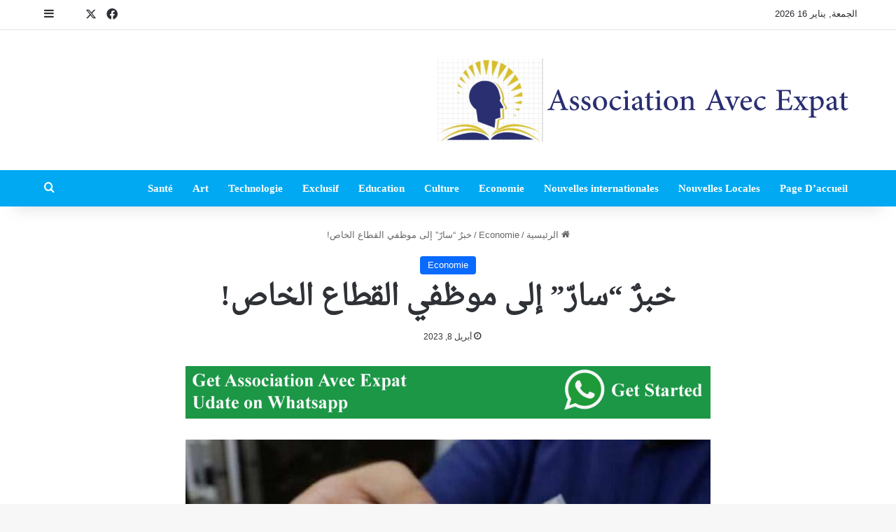

--- FILE ---
content_type: text/html; charset=UTF-8
request_url: https://associationavecexpat.com/225159/
body_size: 20456
content:
<!DOCTYPE html>
<html dir="rtl" lang="ar" class="" data-skin="light" prefix="og: http://ogp.me/ns#">
<head>
	<meta charset="UTF-8" />
	<link rel="profile" href="https://gmpg.org/xfn/11" />
	<title>خبرٌ &#8220;سارّ&#8221; إلى موظفي القطاع الخاص! &#8211; Association Avec Expat</title>
<meta name='robots' content='max-image-preview:large' />
	<style>img:is([sizes="auto" i], [sizes^="auto," i]) { contain-intrinsic-size: 3000px 1500px }</style>
	<link rel='dns-prefetch' href='//www.fontstatic.com' />
<link rel="alternate" type="application/rss+xml" title="Association Avec Expat &laquo; الخلاصة" href="https://associationavecexpat.com/feed/" />

		<style type="text/css">
			:root{				
			--tie-preset-gradient-1: linear-gradient(135deg, rgba(6, 147, 227, 1) 0%, rgb(155, 81, 224) 100%);
			--tie-preset-gradient-2: linear-gradient(135deg, rgb(122, 220, 180) 0%, rgb(0, 208, 130) 100%);
			--tie-preset-gradient-3: linear-gradient(135deg, rgba(252, 185, 0, 1) 0%, rgba(255, 105, 0, 1) 100%);
			--tie-preset-gradient-4: linear-gradient(135deg, rgba(255, 105, 0, 1) 0%, rgb(207, 46, 46) 100%);
			--tie-preset-gradient-5: linear-gradient(135deg, rgb(238, 238, 238) 0%, rgb(169, 184, 195) 100%);
			--tie-preset-gradient-6: linear-gradient(135deg, rgb(74, 234, 220) 0%, rgb(151, 120, 209) 20%, rgb(207, 42, 186) 40%, rgb(238, 44, 130) 60%, rgb(251, 105, 98) 80%, rgb(254, 248, 76) 100%);
			--tie-preset-gradient-7: linear-gradient(135deg, rgb(255, 206, 236) 0%, rgb(152, 150, 240) 100%);
			--tie-preset-gradient-8: linear-gradient(135deg, rgb(254, 205, 165) 0%, rgb(254, 45, 45) 50%, rgb(107, 0, 62) 100%);
			--tie-preset-gradient-9: linear-gradient(135deg, rgb(255, 203, 112) 0%, rgb(199, 81, 192) 50%, rgb(65, 88, 208) 100%);
			--tie-preset-gradient-10: linear-gradient(135deg, rgb(255, 245, 203) 0%, rgb(182, 227, 212) 50%, rgb(51, 167, 181) 100%);
			--tie-preset-gradient-11: linear-gradient(135deg, rgb(202, 248, 128) 0%, rgb(113, 206, 126) 100%);
			--tie-preset-gradient-12: linear-gradient(135deg, rgb(2, 3, 129) 0%, rgb(40, 116, 252) 100%);
			--tie-preset-gradient-13: linear-gradient(135deg, #4D34FA, #ad34fa);
			--tie-preset-gradient-14: linear-gradient(135deg, #0057FF, #31B5FF);
			--tie-preset-gradient-15: linear-gradient(135deg, #FF007A, #FF81BD);
			--tie-preset-gradient-16: linear-gradient(135deg, #14111E, #4B4462);
			--tie-preset-gradient-17: linear-gradient(135deg, #F32758, #FFC581);

			
					--main-nav-background: #1f2024;
					--main-nav-secondry-background: rgba(0,0,0,0.2);
					--main-nav-primary-color: #0088ff;
					--main-nav-contrast-primary-color: #FFFFFF;
					--main-nav-text-color: #FFFFFF;
					--main-nav-secondry-text-color: rgba(225,255,255,0.5);
					--main-nav-main-border-color: rgba(255,255,255,0.07);
					--main-nav-secondry-border-color: rgba(255,255,255,0.04);
				
			}
		</style>
	
<meta property="og:title" content="خبرٌ &#8220;سارّ&#8221; إلى موظفي القطاع الخاص! - Association Avec Expat" />
<meta property="og:type" content="article" />
<meta property="og:description" content="أكّد وزير العمل في حكومة تصريف الأعمال مصطفى بيرم إلى &quot;أننا نعمل في لجنة المؤشر قدر الإمكانات وفق قا" />
<meta property="og:url" content="https://associationavecexpat.com/225159/" />
<meta property="og:site_name" content="Association Avec Expat" />
<meta property="og:image" content="https://associationavecexpat.com/wp-content/uploads/2023/04/الليرة.jpg" />
<meta name="viewport" content="width=device-width, initial-scale=1.0" /><script type="text/javascript">
/* <![CDATA[ */
window._wpemojiSettings = {"baseUrl":"https:\/\/s.w.org\/images\/core\/emoji\/16.0.1\/72x72\/","ext":".png","svgUrl":"https:\/\/s.w.org\/images\/core\/emoji\/16.0.1\/svg\/","svgExt":".svg","source":{"concatemoji":"https:\/\/associationavecexpat.com\/wp-includes\/js\/wp-emoji-release.min.js?ver=6.8.3"}};
/*! This file is auto-generated */
!function(s,n){var o,i,e;function c(e){try{var t={supportTests:e,timestamp:(new Date).valueOf()};sessionStorage.setItem(o,JSON.stringify(t))}catch(e){}}function p(e,t,n){e.clearRect(0,0,e.canvas.width,e.canvas.height),e.fillText(t,0,0);var t=new Uint32Array(e.getImageData(0,0,e.canvas.width,e.canvas.height).data),a=(e.clearRect(0,0,e.canvas.width,e.canvas.height),e.fillText(n,0,0),new Uint32Array(e.getImageData(0,0,e.canvas.width,e.canvas.height).data));return t.every(function(e,t){return e===a[t]})}function u(e,t){e.clearRect(0,0,e.canvas.width,e.canvas.height),e.fillText(t,0,0);for(var n=e.getImageData(16,16,1,1),a=0;a<n.data.length;a++)if(0!==n.data[a])return!1;return!0}function f(e,t,n,a){switch(t){case"flag":return n(e,"\ud83c\udff3\ufe0f\u200d\u26a7\ufe0f","\ud83c\udff3\ufe0f\u200b\u26a7\ufe0f")?!1:!n(e,"\ud83c\udde8\ud83c\uddf6","\ud83c\udde8\u200b\ud83c\uddf6")&&!n(e,"\ud83c\udff4\udb40\udc67\udb40\udc62\udb40\udc65\udb40\udc6e\udb40\udc67\udb40\udc7f","\ud83c\udff4\u200b\udb40\udc67\u200b\udb40\udc62\u200b\udb40\udc65\u200b\udb40\udc6e\u200b\udb40\udc67\u200b\udb40\udc7f");case"emoji":return!a(e,"\ud83e\udedf")}return!1}function g(e,t,n,a){var r="undefined"!=typeof WorkerGlobalScope&&self instanceof WorkerGlobalScope?new OffscreenCanvas(300,150):s.createElement("canvas"),o=r.getContext("2d",{willReadFrequently:!0}),i=(o.textBaseline="top",o.font="600 32px Arial",{});return e.forEach(function(e){i[e]=t(o,e,n,a)}),i}function t(e){var t=s.createElement("script");t.src=e,t.defer=!0,s.head.appendChild(t)}"undefined"!=typeof Promise&&(o="wpEmojiSettingsSupports",i=["flag","emoji"],n.supports={everything:!0,everythingExceptFlag:!0},e=new Promise(function(e){s.addEventListener("DOMContentLoaded",e,{once:!0})}),new Promise(function(t){var n=function(){try{var e=JSON.parse(sessionStorage.getItem(o));if("object"==typeof e&&"number"==typeof e.timestamp&&(new Date).valueOf()<e.timestamp+604800&&"object"==typeof e.supportTests)return e.supportTests}catch(e){}return null}();if(!n){if("undefined"!=typeof Worker&&"undefined"!=typeof OffscreenCanvas&&"undefined"!=typeof URL&&URL.createObjectURL&&"undefined"!=typeof Blob)try{var e="postMessage("+g.toString()+"("+[JSON.stringify(i),f.toString(),p.toString(),u.toString()].join(",")+"));",a=new Blob([e],{type:"text/javascript"}),r=new Worker(URL.createObjectURL(a),{name:"wpTestEmojiSupports"});return void(r.onmessage=function(e){c(n=e.data),r.terminate(),t(n)})}catch(e){}c(n=g(i,f,p,u))}t(n)}).then(function(e){for(var t in e)n.supports[t]=e[t],n.supports.everything=n.supports.everything&&n.supports[t],"flag"!==t&&(n.supports.everythingExceptFlag=n.supports.everythingExceptFlag&&n.supports[t]);n.supports.everythingExceptFlag=n.supports.everythingExceptFlag&&!n.supports.flag,n.DOMReady=!1,n.readyCallback=function(){n.DOMReady=!0}}).then(function(){return e}).then(function(){var e;n.supports.everything||(n.readyCallback(),(e=n.source||{}).concatemoji?t(e.concatemoji):e.wpemoji&&e.twemoji&&(t(e.twemoji),t(e.wpemoji)))}))}((window,document),window._wpemojiSettings);
/* ]]> */
</script>

<link rel='stylesheet' id='droid-naskh-css' href='https://www.fontstatic.com/f=droid-naskh?ver=6.8.3' type='text/css' media='all' />
<style id='wp-emoji-styles-inline-css' type='text/css'>

	img.wp-smiley, img.emoji {
		display: inline !important;
		border: none !important;
		box-shadow: none !important;
		height: 1em !important;
		width: 1em !important;
		margin: 0 0.07em !important;
		vertical-align: -0.1em !important;
		background: none !important;
		padding: 0 !important;
	}
</style>
<link rel='stylesheet' id='wp-block-library-rtl-css' href='https://associationavecexpat.com/wp-includes/css/dist/block-library/style-rtl.min.css?ver=6.8.3' type='text/css' media='all' />
<style id='wp-block-library-theme-inline-css' type='text/css'>
.wp-block-audio :where(figcaption){color:#555;font-size:13px;text-align:center}.is-dark-theme .wp-block-audio :where(figcaption){color:#ffffffa6}.wp-block-audio{margin:0 0 1em}.wp-block-code{border:1px solid #ccc;border-radius:4px;font-family:Menlo,Consolas,monaco,monospace;padding:.8em 1em}.wp-block-embed :where(figcaption){color:#555;font-size:13px;text-align:center}.is-dark-theme .wp-block-embed :where(figcaption){color:#ffffffa6}.wp-block-embed{margin:0 0 1em}.blocks-gallery-caption{color:#555;font-size:13px;text-align:center}.is-dark-theme .blocks-gallery-caption{color:#ffffffa6}:root :where(.wp-block-image figcaption){color:#555;font-size:13px;text-align:center}.is-dark-theme :root :where(.wp-block-image figcaption){color:#ffffffa6}.wp-block-image{margin:0 0 1em}.wp-block-pullquote{border-bottom:4px solid;border-top:4px solid;color:currentColor;margin-bottom:1.75em}.wp-block-pullquote cite,.wp-block-pullquote footer,.wp-block-pullquote__citation{color:currentColor;font-size:.8125em;font-style:normal;text-transform:uppercase}.wp-block-quote{border-left:.25em solid;margin:0 0 1.75em;padding-left:1em}.wp-block-quote cite,.wp-block-quote footer{color:currentColor;font-size:.8125em;font-style:normal;position:relative}.wp-block-quote:where(.has-text-align-right){border-left:none;border-right:.25em solid;padding-left:0;padding-right:1em}.wp-block-quote:where(.has-text-align-center){border:none;padding-left:0}.wp-block-quote.is-large,.wp-block-quote.is-style-large,.wp-block-quote:where(.is-style-plain){border:none}.wp-block-search .wp-block-search__label{font-weight:700}.wp-block-search__button{border:1px solid #ccc;padding:.375em .625em}:where(.wp-block-group.has-background){padding:1.25em 2.375em}.wp-block-separator.has-css-opacity{opacity:.4}.wp-block-separator{border:none;border-bottom:2px solid;margin-left:auto;margin-right:auto}.wp-block-separator.has-alpha-channel-opacity{opacity:1}.wp-block-separator:not(.is-style-wide):not(.is-style-dots){width:100px}.wp-block-separator.has-background:not(.is-style-dots){border-bottom:none;height:1px}.wp-block-separator.has-background:not(.is-style-wide):not(.is-style-dots){height:2px}.wp-block-table{margin:0 0 1em}.wp-block-table td,.wp-block-table th{word-break:normal}.wp-block-table :where(figcaption){color:#555;font-size:13px;text-align:center}.is-dark-theme .wp-block-table :where(figcaption){color:#ffffffa6}.wp-block-video :where(figcaption){color:#555;font-size:13px;text-align:center}.is-dark-theme .wp-block-video :where(figcaption){color:#ffffffa6}.wp-block-video{margin:0 0 1em}:root :where(.wp-block-template-part.has-background){margin-bottom:0;margin-top:0;padding:1.25em 2.375em}
</style>
<style id='classic-theme-styles-inline-css' type='text/css'>
/*! This file is auto-generated */
.wp-block-button__link{color:#fff;background-color:#32373c;border-radius:9999px;box-shadow:none;text-decoration:none;padding:calc(.667em + 2px) calc(1.333em + 2px);font-size:1.125em}.wp-block-file__button{background:#32373c;color:#fff;text-decoration:none}
</style>
<style id='global-styles-inline-css' type='text/css'>
:root{--wp--preset--aspect-ratio--square: 1;--wp--preset--aspect-ratio--4-3: 4/3;--wp--preset--aspect-ratio--3-4: 3/4;--wp--preset--aspect-ratio--3-2: 3/2;--wp--preset--aspect-ratio--2-3: 2/3;--wp--preset--aspect-ratio--16-9: 16/9;--wp--preset--aspect-ratio--9-16: 9/16;--wp--preset--color--black: #000000;--wp--preset--color--cyan-bluish-gray: #abb8c3;--wp--preset--color--white: #ffffff;--wp--preset--color--pale-pink: #f78da7;--wp--preset--color--vivid-red: #cf2e2e;--wp--preset--color--luminous-vivid-orange: #ff6900;--wp--preset--color--luminous-vivid-amber: #fcb900;--wp--preset--color--light-green-cyan: #7bdcb5;--wp--preset--color--vivid-green-cyan: #00d084;--wp--preset--color--pale-cyan-blue: #8ed1fc;--wp--preset--color--vivid-cyan-blue: #0693e3;--wp--preset--color--vivid-purple: #9b51e0;--wp--preset--color--global-color: #0088ff;--wp--preset--gradient--vivid-cyan-blue-to-vivid-purple: linear-gradient(135deg,rgba(6,147,227,1) 0%,rgb(155,81,224) 100%);--wp--preset--gradient--light-green-cyan-to-vivid-green-cyan: linear-gradient(135deg,rgb(122,220,180) 0%,rgb(0,208,130) 100%);--wp--preset--gradient--luminous-vivid-amber-to-luminous-vivid-orange: linear-gradient(135deg,rgba(252,185,0,1) 0%,rgba(255,105,0,1) 100%);--wp--preset--gradient--luminous-vivid-orange-to-vivid-red: linear-gradient(135deg,rgba(255,105,0,1) 0%,rgb(207,46,46) 100%);--wp--preset--gradient--very-light-gray-to-cyan-bluish-gray: linear-gradient(135deg,rgb(238,238,238) 0%,rgb(169,184,195) 100%);--wp--preset--gradient--cool-to-warm-spectrum: linear-gradient(135deg,rgb(74,234,220) 0%,rgb(151,120,209) 20%,rgb(207,42,186) 40%,rgb(238,44,130) 60%,rgb(251,105,98) 80%,rgb(254,248,76) 100%);--wp--preset--gradient--blush-light-purple: linear-gradient(135deg,rgb(255,206,236) 0%,rgb(152,150,240) 100%);--wp--preset--gradient--blush-bordeaux: linear-gradient(135deg,rgb(254,205,165) 0%,rgb(254,45,45) 50%,rgb(107,0,62) 100%);--wp--preset--gradient--luminous-dusk: linear-gradient(135deg,rgb(255,203,112) 0%,rgb(199,81,192) 50%,rgb(65,88,208) 100%);--wp--preset--gradient--pale-ocean: linear-gradient(135deg,rgb(255,245,203) 0%,rgb(182,227,212) 50%,rgb(51,167,181) 100%);--wp--preset--gradient--electric-grass: linear-gradient(135deg,rgb(202,248,128) 0%,rgb(113,206,126) 100%);--wp--preset--gradient--midnight: linear-gradient(135deg,rgb(2,3,129) 0%,rgb(40,116,252) 100%);--wp--preset--font-size--small: 13px;--wp--preset--font-size--medium: 20px;--wp--preset--font-size--large: 36px;--wp--preset--font-size--x-large: 42px;--wp--preset--spacing--20: 0.44rem;--wp--preset--spacing--30: 0.67rem;--wp--preset--spacing--40: 1rem;--wp--preset--spacing--50: 1.5rem;--wp--preset--spacing--60: 2.25rem;--wp--preset--spacing--70: 3.38rem;--wp--preset--spacing--80: 5.06rem;--wp--preset--shadow--natural: 6px 6px 9px rgba(0, 0, 0, 0.2);--wp--preset--shadow--deep: 12px 12px 50px rgba(0, 0, 0, 0.4);--wp--preset--shadow--sharp: 6px 6px 0px rgba(0, 0, 0, 0.2);--wp--preset--shadow--outlined: 6px 6px 0px -3px rgba(255, 255, 255, 1), 6px 6px rgba(0, 0, 0, 1);--wp--preset--shadow--crisp: 6px 6px 0px rgba(0, 0, 0, 1);}:where(.is-layout-flex){gap: 0.5em;}:where(.is-layout-grid){gap: 0.5em;}body .is-layout-flex{display: flex;}.is-layout-flex{flex-wrap: wrap;align-items: center;}.is-layout-flex > :is(*, div){margin: 0;}body .is-layout-grid{display: grid;}.is-layout-grid > :is(*, div){margin: 0;}:where(.wp-block-columns.is-layout-flex){gap: 2em;}:where(.wp-block-columns.is-layout-grid){gap: 2em;}:where(.wp-block-post-template.is-layout-flex){gap: 1.25em;}:where(.wp-block-post-template.is-layout-grid){gap: 1.25em;}.has-black-color{color: var(--wp--preset--color--black) !important;}.has-cyan-bluish-gray-color{color: var(--wp--preset--color--cyan-bluish-gray) !important;}.has-white-color{color: var(--wp--preset--color--white) !important;}.has-pale-pink-color{color: var(--wp--preset--color--pale-pink) !important;}.has-vivid-red-color{color: var(--wp--preset--color--vivid-red) !important;}.has-luminous-vivid-orange-color{color: var(--wp--preset--color--luminous-vivid-orange) !important;}.has-luminous-vivid-amber-color{color: var(--wp--preset--color--luminous-vivid-amber) !important;}.has-light-green-cyan-color{color: var(--wp--preset--color--light-green-cyan) !important;}.has-vivid-green-cyan-color{color: var(--wp--preset--color--vivid-green-cyan) !important;}.has-pale-cyan-blue-color{color: var(--wp--preset--color--pale-cyan-blue) !important;}.has-vivid-cyan-blue-color{color: var(--wp--preset--color--vivid-cyan-blue) !important;}.has-vivid-purple-color{color: var(--wp--preset--color--vivid-purple) !important;}.has-black-background-color{background-color: var(--wp--preset--color--black) !important;}.has-cyan-bluish-gray-background-color{background-color: var(--wp--preset--color--cyan-bluish-gray) !important;}.has-white-background-color{background-color: var(--wp--preset--color--white) !important;}.has-pale-pink-background-color{background-color: var(--wp--preset--color--pale-pink) !important;}.has-vivid-red-background-color{background-color: var(--wp--preset--color--vivid-red) !important;}.has-luminous-vivid-orange-background-color{background-color: var(--wp--preset--color--luminous-vivid-orange) !important;}.has-luminous-vivid-amber-background-color{background-color: var(--wp--preset--color--luminous-vivid-amber) !important;}.has-light-green-cyan-background-color{background-color: var(--wp--preset--color--light-green-cyan) !important;}.has-vivid-green-cyan-background-color{background-color: var(--wp--preset--color--vivid-green-cyan) !important;}.has-pale-cyan-blue-background-color{background-color: var(--wp--preset--color--pale-cyan-blue) !important;}.has-vivid-cyan-blue-background-color{background-color: var(--wp--preset--color--vivid-cyan-blue) !important;}.has-vivid-purple-background-color{background-color: var(--wp--preset--color--vivid-purple) !important;}.has-black-border-color{border-color: var(--wp--preset--color--black) !important;}.has-cyan-bluish-gray-border-color{border-color: var(--wp--preset--color--cyan-bluish-gray) !important;}.has-white-border-color{border-color: var(--wp--preset--color--white) !important;}.has-pale-pink-border-color{border-color: var(--wp--preset--color--pale-pink) !important;}.has-vivid-red-border-color{border-color: var(--wp--preset--color--vivid-red) !important;}.has-luminous-vivid-orange-border-color{border-color: var(--wp--preset--color--luminous-vivid-orange) !important;}.has-luminous-vivid-amber-border-color{border-color: var(--wp--preset--color--luminous-vivid-amber) !important;}.has-light-green-cyan-border-color{border-color: var(--wp--preset--color--light-green-cyan) !important;}.has-vivid-green-cyan-border-color{border-color: var(--wp--preset--color--vivid-green-cyan) !important;}.has-pale-cyan-blue-border-color{border-color: var(--wp--preset--color--pale-cyan-blue) !important;}.has-vivid-cyan-blue-border-color{border-color: var(--wp--preset--color--vivid-cyan-blue) !important;}.has-vivid-purple-border-color{border-color: var(--wp--preset--color--vivid-purple) !important;}.has-vivid-cyan-blue-to-vivid-purple-gradient-background{background: var(--wp--preset--gradient--vivid-cyan-blue-to-vivid-purple) !important;}.has-light-green-cyan-to-vivid-green-cyan-gradient-background{background: var(--wp--preset--gradient--light-green-cyan-to-vivid-green-cyan) !important;}.has-luminous-vivid-amber-to-luminous-vivid-orange-gradient-background{background: var(--wp--preset--gradient--luminous-vivid-amber-to-luminous-vivid-orange) !important;}.has-luminous-vivid-orange-to-vivid-red-gradient-background{background: var(--wp--preset--gradient--luminous-vivid-orange-to-vivid-red) !important;}.has-very-light-gray-to-cyan-bluish-gray-gradient-background{background: var(--wp--preset--gradient--very-light-gray-to-cyan-bluish-gray) !important;}.has-cool-to-warm-spectrum-gradient-background{background: var(--wp--preset--gradient--cool-to-warm-spectrum) !important;}.has-blush-light-purple-gradient-background{background: var(--wp--preset--gradient--blush-light-purple) !important;}.has-blush-bordeaux-gradient-background{background: var(--wp--preset--gradient--blush-bordeaux) !important;}.has-luminous-dusk-gradient-background{background: var(--wp--preset--gradient--luminous-dusk) !important;}.has-pale-ocean-gradient-background{background: var(--wp--preset--gradient--pale-ocean) !important;}.has-electric-grass-gradient-background{background: var(--wp--preset--gradient--electric-grass) !important;}.has-midnight-gradient-background{background: var(--wp--preset--gradient--midnight) !important;}.has-small-font-size{font-size: var(--wp--preset--font-size--small) !important;}.has-medium-font-size{font-size: var(--wp--preset--font-size--medium) !important;}.has-large-font-size{font-size: var(--wp--preset--font-size--large) !important;}.has-x-large-font-size{font-size: var(--wp--preset--font-size--x-large) !important;}
:where(.wp-block-post-template.is-layout-flex){gap: 1.25em;}:where(.wp-block-post-template.is-layout-grid){gap: 1.25em;}
:where(.wp-block-columns.is-layout-flex){gap: 2em;}:where(.wp-block-columns.is-layout-grid){gap: 2em;}
:root :where(.wp-block-pullquote){font-size: 1.5em;line-height: 1.6;}
</style>
<link rel='stylesheet' id='tie-css-base-css' href='https://associationavecexpat.com/wp-content/themes/jannah/assets/css/base.min.css?ver=7.2.0' type='text/css' media='all' />
<link rel='stylesheet' id='tie-css-styles-css' href='https://associationavecexpat.com/wp-content/themes/jannah/assets/css/style.min.css?ver=7.2.0' type='text/css' media='all' />
<link rel='stylesheet' id='tie-css-widgets-css' href='https://associationavecexpat.com/wp-content/themes/jannah/assets/css/widgets.min.css?ver=7.2.0' type='text/css' media='all' />
<link rel='stylesheet' id='tie-css-helpers-css' href='https://associationavecexpat.com/wp-content/themes/jannah/assets/css/helpers.min.css?ver=7.2.0' type='text/css' media='all' />
<link rel='stylesheet' id='tie-fontawesome5-css' href='https://associationavecexpat.com/wp-content/themes/jannah/assets/css/fontawesome.css?ver=7.2.0' type='text/css' media='all' />
<link rel='stylesheet' id='tie-css-ilightbox-css' href='https://associationavecexpat.com/wp-content/themes/jannah/assets/ilightbox/dark-skin/skin.css?ver=7.2.0' type='text/css' media='all' />
<link rel='stylesheet' id='tie-css-single-css' href='https://associationavecexpat.com/wp-content/themes/jannah/assets/css/single.min.css?ver=7.2.0' type='text/css' media='all' />
<link rel='stylesheet' id='tie-css-print-css' href='https://associationavecexpat.com/wp-content/themes/jannah/assets/css/print.css?ver=7.2.0' type='text/css' media='print' />
<style id='tie-css-print-inline-css' type='text/css'>
.logo-text,h1,h2,h3,h4,h5,h6,.the-subtitle{font-family: droid-naskh;}#main-nav .main-menu > ul > li > a{font-family: 'Times New Roman',Times,serif;}#main-nav .main-menu > ul > li > a{font-size: 15px;font-weight: 700;}#main-nav{line-height: 4em}.breaking .breaking-title{font-size: 12px;}.ticker-wrapper .ticker-content{font-size: 15px;font-weight: 800;}#the-post .entry-content,#the-post .entry-content p{font-size: 20px;font-weight: 500;}#tie-wrapper .mag-box.big-post-left-box li:not(:first-child) .post-title,#tie-wrapper .mag-box.big-post-top-box li:not(:first-child) .post-title,#tie-wrapper .mag-box.half-box li:not(:first-child) .post-title,#tie-wrapper .mag-box.big-thumb-left-box li:not(:first-child) .post-title,#tie-wrapper .mag-box.scrolling-box .slide .post-title,#tie-wrapper .mag-box.miscellaneous-box li:not(:first-child) .post-title{font-weight: 500;}#header-notification-bar{background: var( --tie-preset-gradient-13 );}#header-notification-bar{--tie-buttons-color: #FFFFFF;--tie-buttons-border-color: #FFFFFF;--tie-buttons-hover-color: #e1e1e1;--tie-buttons-hover-text: #000000;}#header-notification-bar{--tie-buttons-text: #000000;}#main-nav,#main-nav .menu-sub-content,#main-nav .comp-sub-menu,#main-nav ul.cats-vertical li a.is-active,#main-nav ul.cats-vertical li a:hover,#autocomplete-suggestions.search-in-main-nav{background-color: #00a9f2;}#main-nav{border-width: 0;}#theme-header #main-nav:not(.fixed-nav){bottom: 0;}#main-nav .icon-basecloud-bg:after{color: #00a9f2;}#autocomplete-suggestions.search-in-main-nav{border-color: rgba(255,255,255,0.07);}.main-nav-boxed #main-nav .main-menu-wrapper{border-width: 0;}#footer{background-color: #8cbbdb;}#footer .posts-list-counter .posts-list-items li.widget-post-list:before{border-color: #8cbbdb;}#footer .timeline-widget a .date:before{border-color: rgba(140,187,219,0.8);}#footer .footer-boxed-widget-area,#footer textarea,#footer input:not([type=submit]),#footer select,#footer code,#footer kbd,#footer pre,#footer samp,#footer .show-more-button,#footer .slider-links .tie-slider-nav span,#footer #wp-calendar,#footer #wp-calendar tbody td,#footer #wp-calendar thead th,#footer .widget.buddypress .item-options a{border-color: rgba(255,255,255,0.1);}#footer .social-statistics-widget .white-bg li.social-icons-item a,#footer .widget_tag_cloud .tagcloud a,#footer .latest-tweets-widget .slider-links .tie-slider-nav span,#footer .widget_layered_nav_filters a{border-color: rgba(255,255,255,0.1);}#footer .social-statistics-widget .white-bg li:before{background: rgba(255,255,255,0.1);}.site-footer #wp-calendar tbody td{background: rgba(255,255,255,0.02);}#footer .white-bg .social-icons-item a span.followers span,#footer .circle-three-cols .social-icons-item a .followers-num,#footer .circle-three-cols .social-icons-item a .followers-name{color: rgba(255,255,255,0.8);}#footer .timeline-widget ul:before,#footer .timeline-widget a:not(:hover) .date:before{background-color: #6e9dbd;}#footer,#footer textarea,#footer input:not([type='submit']),#footer select,#footer #wp-calendar tbody,#footer .tie-slider-nav li span:not(:hover),#footer .widget_categories li a:before,#footer .widget_product_categories li a:before,#footer .widget_layered_nav li a:before,#footer .widget_archive li a:before,#footer .widget_nav_menu li a:before,#footer .widget_meta li a:before,#footer .widget_pages li a:before,#footer .widget_recent_entries li a:before,#footer .widget_display_forums li a:before,#footer .widget_display_views li a:before,#footer .widget_rss li a:before,#footer .widget_display_stats dt:before,#footer .subscribe-widget-content h3,#footer .about-author .social-icons a:not(:hover) span{color: #ffffff;}#footer post-widget-body .meta-item,#footer .post-meta,#footer .stream-title,#footer.dark-skin .timeline-widget .date,#footer .wp-caption .wp-caption-text,#footer .rss-date{color: rgba(255,255,255,0.7);}#footer input::-moz-placeholder{color: #ffffff;}#footer input:-moz-placeholder{color: #ffffff;}#footer input:-ms-input-placeholder{color: #ffffff;}#footer input::-webkit-input-placeholder{color: #ffffff;}.social-icons-item .custom-link-1-social-icon{background-color: #3498db !important;}.social-icons-item .custom-link-1-social-icon span{color: #3498db;}.social-icons-item .custom-link-1-social-icon.custom-social-img span.social-icon-img{background-image: url('https://scontent.fbey18-1.fna.fbcdn.net/v/t1.0-9/72273928_101297394624834_7188434656771964928_n.jpg?_nc_cat=110&_nc_oc=AQlaeF94XCsOTTt_33hNJgig0FqJapp4JWvZCftIQpGssfSnQCALEKxl_oKHzFqN_DM&_nc_ht=scontent.fbey18-1.fna&oh=779bd3ed026d68c0a2e825c64d5caeb1&oe=5E1BF9B1');}
</style>
<script type="text/javascript" src="https://associationavecexpat.com/wp-includes/js/jquery/jquery.min.js?ver=3.7.1" id="jquery-core-js"></script>
<script type="text/javascript" src="https://associationavecexpat.com/wp-includes/js/jquery/jquery-migrate.min.js?ver=3.4.1" id="jquery-migrate-js"></script>
<link rel="https://api.w.org/" href="https://associationavecexpat.com/wp-json/" /><link rel="alternate" title="JSON" type="application/json" href="https://associationavecexpat.com/wp-json/wp/v2/posts/225159" /><link rel="EditURI" type="application/rsd+xml" title="RSD" href="https://associationavecexpat.com/xmlrpc.php?rsd" />
<link rel="stylesheet" href="https://associationavecexpat.com/wp-content/themes/jannah/rtl.css" type="text/css" media="screen" /><meta name="generator" content="WordPress 6.8.3" />
<link rel="canonical" href="https://associationavecexpat.com/225159/" />
<link rel='shortlink' href='https://associationavecexpat.com/?p=225159' />
<link rel="alternate" title="oEmbed (JSON)" type="application/json+oembed" href="https://associationavecexpat.com/wp-json/oembed/1.0/embed?url=https%3A%2F%2Fassociationavecexpat.com%2F225159%2F" />
<link rel="alternate" title="oEmbed (XML)" type="text/xml+oembed" href="https://associationavecexpat.com/wp-json/oembed/1.0/embed?url=https%3A%2F%2Fassociationavecexpat.com%2F225159%2F&#038;format=xml" />
<meta http-equiv="X-UA-Compatible" content="IE=edge">
</head>

<body id="tie-body" class="rtl wp-singular post-template-default single single-post postid-225159 single-format-standard wp-theme-jannah wrapper-has-shadow block-head-1 magazine2 is-thumb-overlay-disabled is-desktop is-header-layout-3 one-column-no-sidebar post-layout-3 wide-title-narrow-media is-standard-format has-mobile-share hide_breaking_news hide_share_post_top hide_share_post_bottom">



<div class="background-overlay">

	<div id="tie-container" class="site tie-container">

		
		<div id="tie-wrapper">

			
<header id="theme-header" class="theme-header header-layout-3 main-nav-dark main-nav-default-dark main-nav-below no-stream-item top-nav-active top-nav-light top-nav-default-light top-nav-above has-shadow has-normal-width-logo mobile-header-centered">
	
<nav id="top-nav"  class="has-date-menu-components top-nav header-nav" aria-label="الشريط العلوي">
	<div class="container">
		<div class="topbar-wrapper">

			
					<div class="topbar-today-date">
						الجمعة, يناير 16 2026					</div>
					
			<div class="tie-alignleft">
							</div><!-- .tie-alignleft /-->

			<div class="tie-alignright">
				<ul class="components"> <li class="social-icons-item"><a class="social-link facebook-social-icon" rel="external noopener nofollow" target="_blank" href="https://www.facebook.com/profile.php?id=100084457014531&#038;mibextid=ZbWKwL"><span class="tie-social-icon tie-icon-facebook"></span><span class="screen-reader-text">فيسبوك</span></a></li><li class="social-icons-item"><a class="social-link twitter-social-icon" rel="external noopener nofollow" target="_blank" href="https://twitter.com/AvecExpat?t=vTfOuIXnB9xhTaWrC8L_FQ&#038;s=09"><span class="tie-social-icon tie-icon-twitter"></span><span class="screen-reader-text">‫X</span></a></li><li class="social-icons-item"><a class="social-link social-custom-link custom-link-1-social-icon custom-social-img" rel="external noopener nofollow" target="_blank" href="https://www.facebook.com/profile.php?id=100084457014531&#038;mibextid=ZbWKwL"><span class="tie-social-icon social-icon-img social-icon-img-1"></span><span class="screen-reader-text">Association avec expat </span></a></li> 	<li class="side-aside-nav-icon menu-item custom-menu-link">
		<a href="#">
			<span class="tie-icon-navicon" aria-hidden="true"></span>
			<span class="screen-reader-text">إضافة عمود جانبي</span>
		</a>
	</li>
	</ul><!-- Components -->			</div><!-- .tie-alignright /-->

		</div><!-- .topbar-wrapper /-->
	</div><!-- .container /-->
</nav><!-- #top-nav /-->

<div class="container header-container">
	<div class="tie-row logo-row">

		
		<div class="logo-wrapper">
			<div class="tie-col-md-4 logo-container clearfix">
				<div id="mobile-header-components-area_1" class="mobile-header-components"></div>
		<div id="logo" class="image-logo" >

			
			<a title="Association Avec Expat" href="https://associationavecexpat.com/">
				
				<picture class="tie-logo-default tie-logo-picture">
					
					<source class="tie-logo-source-default tie-logo-source" srcset="https://associationavecexpat.com/wp-content/uploads/2022/08/logo2.png">
					<img class="tie-logo-img-default tie-logo-img" src="https://associationavecexpat.com/wp-content/uploads/2022/08/logo2.png" alt="Association Avec Expat" width="600" height="120" style="max-height:120px; width: auto;" />
				</picture>
						</a>

			
		</div><!-- #logo /-->

		<div id="mobile-header-components-area_2" class="mobile-header-components"><ul class="components"><li class="mobile-component_menu custom-menu-link"><a href="#" id="mobile-menu-icon" class=""><span class="tie-mobile-menu-icon nav-icon is-layout-1"></span><span class="screen-reader-text">القائمة</span></a></li></ul></div>			</div><!-- .tie-col /-->
		</div><!-- .logo-wrapper /-->

		
	</div><!-- .tie-row /-->
</div><!-- .container /-->

<div class="main-nav-wrapper">
	<nav id="main-nav" data-skin="search-in-main-nav" class="main-nav header-nav live-search-parent menu-style-default menu-style-solid-bg"  aria-label="القائمة الرئيسية">
		<div class="container">

			<div class="main-menu-wrapper">

				
				<div id="menu-components-wrap">

					
					<div class="main-menu main-menu-wrap">
						<div id="main-nav-menu" class="main-menu header-menu"><ul id="menu-main-menu" class="menu"><li id="menu-item-191767" class="menu-item menu-item-type-post_type menu-item-object-page menu-item-191767"><a href="https://associationavecexpat.com/nouvelles-internationales/%d8%a7%d9%84%d8%b1%d8%a6%d9%8a%d8%b3%d9%8a%d8%a9/">Page D’accueil</a></li>
<li id="menu-item-191774" class="menu-item menu-item-type-post_type menu-item-object-page menu-item-191774"><a href="https://associationavecexpat.com/nouvelles-locales/">Nouvelles Locales</a></li>
<li id="menu-item-191773" class="menu-item menu-item-type-post_type menu-item-object-page menu-item-191773"><a href="https://associationavecexpat.com/nouvelles-internationales/">Nouvelles internationales</a></li>
<li id="menu-item-191770" class="menu-item menu-item-type-post_type menu-item-object-page menu-item-191770"><a href="https://associationavecexpat.com/economie/">Economie</a></li>
<li id="menu-item-191769" class="menu-item menu-item-type-post_type menu-item-object-page menu-item-191769"><a href="https://associationavecexpat.com/culture/">Culture</a></li>
<li id="menu-item-191771" class="menu-item menu-item-type-post_type menu-item-object-page menu-item-191771"><a href="https://associationavecexpat.com/education/">Education</a></li>
<li id="menu-item-191772" class="menu-item menu-item-type-post_type menu-item-object-page menu-item-191772"><a href="https://associationavecexpat.com/exclusif/">Exclusif</a></li>
<li id="menu-item-191777" class="menu-item menu-item-type-post_type menu-item-object-page menu-item-191777"><a href="https://associationavecexpat.com/technologie/">Technologie</a></li>
<li id="menu-item-191768" class="menu-item menu-item-type-post_type menu-item-object-page menu-item-191768"><a href="https://associationavecexpat.com/art/">Art</a></li>
<li id="menu-item-191775" class="menu-item menu-item-type-post_type menu-item-object-page menu-item-191775"><a href="https://associationavecexpat.com/sante/">Santé</a></li>
</ul></div>					</div><!-- .main-menu /-->

					<ul class="components">			<li class="search-compact-icon menu-item custom-menu-link">
				<a href="#" class="tie-search-trigger">
					<span class="tie-icon-search tie-search-icon" aria-hidden="true"></span>
					<span class="screen-reader-text">بحث عن</span>
				</a>
			</li>
			</ul><!-- Components -->
				</div><!-- #menu-components-wrap /-->
			</div><!-- .main-menu-wrapper /-->
		</div><!-- .container /-->

			</nav><!-- #main-nav /-->
</div><!-- .main-nav-wrapper /-->

</header>


			<div class="container fullwidth-entry-title-wrapper">
				<div class="container-wrapper fullwidth-entry-title">
<header class="entry-header-outer">

	<nav id="breadcrumb"><a href="https://associationavecexpat.com/"><span class="tie-icon-home" aria-hidden="true"></span> الرئيسية</a><em class="delimiter">/</em><a href="https://associationavecexpat.com/category/economie/">Economie</a><em class="delimiter">/</em><span class="current">خبرٌ &#8220;سارّ&#8221; إلى موظفي القطاع الخاص!</span></nav><script type="application/ld+json">{"@context":"http:\/\/schema.org","@type":"BreadcrumbList","@id":"#Breadcrumb","itemListElement":[{"@type":"ListItem","position":1,"item":{"name":"\u0627\u0644\u0631\u0626\u064a\u0633\u064a\u0629","@id":"https:\/\/associationavecexpat.com\/"}},{"@type":"ListItem","position":2,"item":{"name":"Economie","@id":"https:\/\/associationavecexpat.com\/category\/economie\/"}}]}</script>
	<div class="entry-header">

		<span class="post-cat-wrap"><a class="post-cat tie-cat-1836" href="https://associationavecexpat.com/category/economie/">Economie</a></span>
		<h1 class="post-title entry-title">
			خبرٌ &#8220;سارّ&#8221; إلى موظفي القطاع الخاص!		</h1>

		<div class="single-post-meta post-meta clearfix"><span class="date meta-item tie-icon">أبريل 8, 2023</span></div><!-- .post-meta -->	</div><!-- .entry-header /-->

	
	
</header><!-- .entry-header-outer /-->


				</div>
			</div>
		<div id="content" class="site-content container"><div id="main-content-row" class="tie-row main-content-row">

<div class="main-content tie-col-md-8 tie-col-xs-12" role="main">

	<div class="stream-item stream-item-above-post">
					<a href="https://chat.whatsapp.com/GKAlRAFgQfR6AYHSivTJNt" title=""  >
						<img src="https://associationavecexpat.com/wp-content/uploads/2022/08/banner-whatsapp1.png" alt="" width="400" height="400" />
					</a>
				</div>
	<article id="the-post" class="container-wrapper post-content tie-standard">

		<div  class="featured-area"><div class="featured-area-inner"><figure class="single-featured-image"><img width="740" height="555" src="https://associationavecexpat.com/wp-content/uploads/2023/04/الليرة.jpg" class="attachment-full size-full wp-post-image" alt="" data-main-img="1" decoding="async" fetchpriority="high" srcset="https://associationavecexpat.com/wp-content/uploads/2023/04/الليرة.jpg 740w, https://associationavecexpat.com/wp-content/uploads/2023/04/الليرة-300x225.jpg 300w" sizes="(max-width: 740px) 100vw, 740px" /></figure></div></div>

		<div class="entry-content entry clearfix">

			
			<p>أكّد وزير العمل في حكومة تصريف الأعمال مصطفى بيرم إلى &#8220;أننا نعمل في لجنة المؤشر قدر الإمكانات وفق قاعدة &#8220;ما لا يُدرك كلّه لا يُترك جلّه&#8221;، مع محاولة التشريع لمختلف المناطق اللبنانية، حيث في القرى لا إمكانية لكسب الـ&#8221;فريش دولار&#8221; من قبل المؤسسات وأصحاب العمل، على خلاف ما يحصل في المدن&#8221;.</p>
<p>وفي حديث إذاعي، لفت بيرم إلى أنّ &#8220;أصل المسعى يقوم على أن تكون الزيادات على الراتب موضع اتفاق بين أصحاب العمل والاتحاد العمالي&#8221;.</p>
<p>وأضاف، &#8220;أنجزنا خطوة متقدّمة جدًا في الجلسة الـ15 للجنة المؤشر، حيث أصبح الحدّ الأدنى للراتب في القطاع الخاص 9 مليون ليرة، وبدل المياومة 410 آلاف ليرة، وبدل النقل اليومي 250 ألف ليرة، وبذلك لا يقل الراتب في القطاع الخاص عن 14 مليون و500 ألف&#8221;.</p>
<div id="div-gpt-ad-1495618671127-0" align="center" data-google-query-id="CObgz_uPmv4CFQ_YGwodY_kJ-A">
<div id="google_ads_iframe_/2692156/inRead_0__container__"></div>
</div>
<p>وأشار إلى أنّه &#8221; لم يقتصر الرفع على الراتب، إنما تعداه إلى رفع الحد الأقصى في المرض والأمومة، حيث كانت نسبته 11 % على أساسِ مبلغٍ سقفه 5 مليون و600 ألف، فيما تمّ رفعه إلى 18 مليون وفق المُقرر في القانون، ما يعني زيادة الواردات بشكل كبير إلى صندوق الضمان الاجتماعي، مع التصريح بما قيمته 9 مليون للضمان، ما يعني مضاعفة عمليات الاستشفاء والعلاج وتحسين الطبابة.</p>

			
		</div><!-- .entry-content /-->

				<div id="post-extra-info">
			<div class="theiaStickySidebar">
				<div class="single-post-meta post-meta clearfix"><span class="date meta-item tie-icon">أبريل 8, 2023</span></div><!-- .post-meta -->
			</div>
		</div>

		<div class="clearfix"></div>
		<script id="tie-schema-json" type="application/ld+json">{"@context":"http:\/\/schema.org","@type":"Article","dateCreated":"2023-04-08T13:59:27+03:00","datePublished":"2023-04-08T13:59:27+03:00","dateModified":"2023-04-08T14:00:35+03:00","headline":"\u062e\u0628\u0631\u064c &#8220;\u0633\u0627\u0631\u0651&#8221; \u0625\u0644\u0649 \u0645\u0648\u0638\u0641\u064a \u0627\u0644\u0642\u0637\u0627\u0639 \u0627\u0644\u062e\u0627\u0635!","name":"\u062e\u0628\u0631\u064c &#8220;\u0633\u0627\u0631\u0651&#8221; \u0625\u0644\u0649 \u0645\u0648\u0638\u0641\u064a \u0627\u0644\u0642\u0637\u0627\u0639 \u0627\u0644\u062e\u0627\u0635!","keywords":[],"url":"https:\/\/associationavecexpat.com\/225159\/","description":"\u0623\u0643\u0651\u062f \u0648\u0632\u064a\u0631 \u0627\u0644\u0639\u0645\u0644 \u0641\u064a \u062d\u0643\u0648\u0645\u0629 \u062a\u0635\u0631\u064a\u0641 \u0627\u0644\u0623\u0639\u0645\u0627\u0644 \u0645\u0635\u0637\u0641\u0649 \u0628\u064a\u0631\u0645 \u0625\u0644\u0649 \"\u0623\u0646\u0646\u0627 \u0646\u0639\u0645\u0644 \u0641\u064a \u0644\u062c\u0646\u0629 \u0627\u0644\u0645\u0624\u0634\u0631 \u0642\u062f\u0631 \u0627\u0644\u0625\u0645\u0643\u0627\u0646\u0627\u062a \u0648\u0641\u0642 \u0642\u0627\u0639\u062f\u0629 \"\u0645\u0627 \u0644\u0627 \u064a\u064f\u062f\u0631\u0643 \u0643\u0644\u0651\u0647 \u0644\u0627 \u064a\u064f\u062a\u0631\u0643 \u062c\u0644\u0651\u0647\"\u060c \u0645\u0639 \u0645\u062d\u0627\u0648\u0644\u0629 \u0627\u0644\u062a\u0634\u0631\u064a\u0639 \u0644\u0645\u062e\u062a\u0644\u0641 \u0627\u0644\u0645\u0646\u0627\u0637\u0642 \u0627\u0644\u0644\u0628\u0646\u0627\u0646\u064a\u0629\u060c \u062d\u064a\u062b \u0641\u064a \u0627\u0644\u0642\u0631\u0649 \u0644\u0627 \u0625\u0645","copyrightYear":"2023","articleSection":"Economie","articleBody":"\u0623\u0643\u0651\u062f \u0648\u0632\u064a\u0631 \u0627\u0644\u0639\u0645\u0644 \u0641\u064a \u062d\u0643\u0648\u0645\u0629 \u062a\u0635\u0631\u064a\u0641 \u0627\u0644\u0623\u0639\u0645\u0627\u0644 \u0645\u0635\u0637\u0641\u0649 \u0628\u064a\u0631\u0645 \u0625\u0644\u0649 \"\u0623\u0646\u0646\u0627 \u0646\u0639\u0645\u0644 \u0641\u064a \u0644\u062c\u0646\u0629 \u0627\u0644\u0645\u0624\u0634\u0631 \u0642\u062f\u0631 \u0627\u0644\u0625\u0645\u0643\u0627\u0646\u0627\u062a \u0648\u0641\u0642 \u0642\u0627\u0639\u062f\u0629 \"\u0645\u0627 \u0644\u0627 \u064a\u064f\u062f\u0631\u0643 \u0643\u0644\u0651\u0647 \u0644\u0627 \u064a\u064f\u062a\u0631\u0643 \u062c\u0644\u0651\u0647\"\u060c \u0645\u0639 \u0645\u062d\u0627\u0648\u0644\u0629 \u0627\u0644\u062a\u0634\u0631\u064a\u0639 \u0644\u0645\u062e\u062a\u0644\u0641 \u0627\u0644\u0645\u0646\u0627\u0637\u0642 \u0627\u0644\u0644\u0628\u0646\u0627\u0646\u064a\u0629\u060c \u062d\u064a\u062b \u0641\u064a \u0627\u0644\u0642\u0631\u0649 \u0644\u0627 \u0625\u0645\u0643\u0627\u0646\u064a\u0629 \u0644\u0643\u0633\u0628 \u0627\u0644\u0640\"\u0641\u0631\u064a\u0634 \u062f\u0648\u0644\u0627\u0631\" \u0645\u0646 \u0642\u0628\u0644 \u0627\u0644\u0645\u0624\u0633\u0633\u0627\u062a \u0648\u0623\u0635\u062d\u0627\u0628 \u0627\u0644\u0639\u0645\u0644\u060c \u0639\u0644\u0649 \u062e\u0644\u0627\u0641 \u0645\u0627 \u064a\u062d\u0635\u0644 \u0641\u064a \u0627\u0644\u0645\u062f\u0646\".\r\n\r\n\u0648\u0641\u064a \u062d\u062f\u064a\u062b \u0625\u0630\u0627\u0639\u064a\u060c \u0644\u0641\u062a \u0628\u064a\u0631\u0645 \u0625\u0644\u0649 \u0623\u0646\u0651 \"\u0623\u0635\u0644 \u0627\u0644\u0645\u0633\u0639\u0649 \u064a\u0642\u0648\u0645 \u0639\u0644\u0649 \u0623\u0646 \u062a\u0643\u0648\u0646 \u0627\u0644\u0632\u064a\u0627\u062f\u0627\u062a \u0639\u0644\u0649 \u0627\u0644\u0631\u0627\u062a\u0628 \u0645\u0648\u0636\u0639 \u0627\u062a\u0641\u0627\u0642 \u0628\u064a\u0646 \u0623\u0635\u062d\u0627\u0628 \u0627\u0644\u0639\u0645\u0644 \u0648\u0627\u0644\u0627\u062a\u062d\u0627\u062f \u0627\u0644\u0639\u0645\u0627\u0644\u064a\".\r\n\r\n\u0648\u0623\u0636\u0627\u0641\u060c \"\u0623\u0646\u062c\u0632\u0646\u0627 \u062e\u0637\u0648\u0629 \u0645\u062a\u0642\u062f\u0651\u0645\u0629 \u062c\u062f\u064b\u0627 \u0641\u064a \u0627\u0644\u062c\u0644\u0633\u0629 \u0627\u0644\u064015 \u0644\u0644\u062c\u0646\u0629 \u0627\u0644\u0645\u0624\u0634\u0631\u060c \u062d\u064a\u062b \u0623\u0635\u0628\u062d \u0627\u0644\u062d\u062f\u0651 \u0627\u0644\u0623\u062f\u0646\u0649 \u0644\u0644\u0631\u0627\u062a\u0628 \u0641\u064a \u0627\u0644\u0642\u0637\u0627\u0639 \u0627\u0644\u062e\u0627\u0635 9 \u0645\u0644\u064a\u0648\u0646 \u0644\u064a\u0631\u0629\u060c \u0648\u0628\u062f\u0644 \u0627\u0644\u0645\u064a\u0627\u0648\u0645\u0629 410 \u0622\u0644\u0627\u0641 \u0644\u064a\u0631\u0629\u060c \u0648\u0628\u062f\u0644 \u0627\u0644\u0646\u0642\u0644 \u0627\u0644\u064a\u0648\u0645\u064a 250 \u0623\u0644\u0641 \u0644\u064a\u0631\u0629\u060c \u0648\u0628\u0630\u0644\u0643 \u0644\u0627 \u064a\u0642\u0644 \u0627\u0644\u0631\u0627\u062a\u0628 \u0641\u064a \u0627\u0644\u0642\u0637\u0627\u0639 \u0627\u0644\u062e\u0627\u0635 \u0639\u0646 14 \u0645\u0644\u064a\u0648\u0646 \u0648500 \u0623\u0644\u0641\".\r\n\r\n\r\n\r\n\u0648\u0623\u0634\u0627\u0631 \u0625\u0644\u0649 \u0623\u0646\u0651\u0647 \" \u0644\u0645 \u064a\u0642\u062a\u0635\u0631 \u0627\u0644\u0631\u0641\u0639 \u0639\u0644\u0649 \u0627\u0644\u0631\u0627\u062a\u0628\u060c \u0625\u0646\u0645\u0627 \u062a\u0639\u062f\u0627\u0647 \u0625\u0644\u0649 \u0631\u0641\u0639 \u0627\u0644\u062d\u062f \u0627\u0644\u0623\u0642\u0635\u0649 \u0641\u064a \u0627\u0644\u0645\u0631\u0636 \u0648\u0627\u0644\u0623\u0645\u0648\u0645\u0629\u060c \u062d\u064a\u062b \u0643\u0627\u0646\u062a \u0646\u0633\u0628\u062a\u0647 11 % \u0639\u0644\u0649 \u0623\u0633\u0627\u0633\u0650 \u0645\u0628\u0644\u063a\u064d \u0633\u0642\u0641\u0647 5 \u0645\u0644\u064a\u0648\u0646 \u0648600 \u0623\u0644\u0641\u060c \u0641\u064a\u0645\u0627 \u062a\u0645\u0651 \u0631\u0641\u0639\u0647 \u0625\u0644\u0649 18 \u0645\u0644\u064a\u0648\u0646 \u0648\u0641\u0642 \u0627\u0644\u0645\u064f\u0642\u0631\u0631 \u0641\u064a \u0627\u0644\u0642\u0627\u0646\u0648\u0646\u060c \u0645\u0627 \u064a\u0639\u0646\u064a \u0632\u064a\u0627\u062f\u0629 \u0627\u0644\u0648\u0627\u0631\u062f\u0627\u062a \u0628\u0634\u0643\u0644 \u0643\u0628\u064a\u0631 \u0625\u0644\u0649 \u0635\u0646\u062f\u0648\u0642 \u0627\u0644\u0636\u0645\u0627\u0646 \u0627\u0644\u0627\u062c\u062a\u0645\u0627\u0639\u064a\u060c \u0645\u0639 \u0627\u0644\u062a\u0635\u0631\u064a\u062d \u0628\u0645\u0627 \u0642\u064a\u0645\u062a\u0647 9 \u0645\u0644\u064a\u0648\u0646 \u0644\u0644\u0636\u0645\u0627\u0646\u060c \u0645\u0627 \u064a\u0639\u0646\u064a \u0645\u0636\u0627\u0639\u0641\u0629 \u0639\u0645\u0644\u064a\u0627\u062a \u0627\u0644\u0627\u0633\u062a\u0634\u0641\u0627\u0621 \u0648\u0627\u0644\u0639\u0644\u0627\u062c \u0648\u062a\u062d\u0633\u064a\u0646 \u0627\u0644\u0637\u0628\u0627\u0628\u0629.","publisher":{"@id":"#Publisher","@type":"Organization","name":"Association Avec Expat","logo":{"@type":"ImageObject","url":"https:\/\/associationavecexpat.com\/wp-content\/uploads\/2022\/08\/logo2.png"},"sameAs":["https:\/\/www.facebook.com\/profile.php?id=100084457014531&mibextid=ZbWKwL","https:\/\/twitter.com\/AvecExpat?t=vTfOuIXnB9xhTaWrC8L_FQ&s=09"]},"sourceOrganization":{"@id":"#Publisher"},"copyrightHolder":{"@id":"#Publisher"},"mainEntityOfPage":{"@type":"WebPage","@id":"https:\/\/associationavecexpat.com\/225159\/","breadcrumb":{"@id":"#Breadcrumb"}},"author":{"@type":"Person","name":"\u0639\u0644\u0627 \u0627\u0644\u0642\u0646\u0637\u0627\u0631","url":"https:\/\/associationavecexpat.com\/author\/admin\/"},"image":{"@type":"ImageObject","url":"https:\/\/associationavecexpat.com\/wp-content\/uploads\/2023\/04\/\u0627\u0644\u0644\u064a\u0631\u0629.jpg","width":1200,"height":555}}</script>

		<div id="share-buttons-bottom" class="share-buttons share-buttons-bottom">
			<div class="share-links  share-centered icons-only">
										<div class="share-title">
							<span class="tie-icon-share" aria-hidden="true"></span>
							<span> شاركها</span>
						</div>
						
				<a href="https://www.facebook.com/sharer.php?u=https://associationavecexpat.com/225159/" rel="external noopener nofollow" title="فيسبوك" target="_blank" class="facebook-share-btn " data-raw="https://www.facebook.com/sharer.php?u={post_link}">
					<span class="share-btn-icon tie-icon-facebook"></span> <span class="screen-reader-text">فيسبوك</span>
				</a>
				<a href="https://twitter.com/intent/tweet?text=%D8%AE%D8%A8%D8%B1%D9%8C%20%E2%80%9C%D8%B3%D8%A7%D8%B1%D9%91%E2%80%9D%20%D8%A5%D9%84%D9%89%20%D9%85%D9%88%D8%B8%D9%81%D9%8A%20%D8%A7%D9%84%D9%82%D8%B7%D8%A7%D8%B9%20%D8%A7%D9%84%D8%AE%D8%A7%D8%B5%21&#038;url=https://associationavecexpat.com/225159/" rel="external noopener nofollow" title="‫X" target="_blank" class="twitter-share-btn " data-raw="https://twitter.com/intent/tweet?text={post_title}&amp;url={post_link}">
					<span class="share-btn-icon tie-icon-twitter"></span> <span class="screen-reader-text">‫X</span>
				</a>
				<a href="https://api.whatsapp.com/send?text=%D8%AE%D8%A8%D8%B1%D9%8C%20%E2%80%9C%D8%B3%D8%A7%D8%B1%D9%91%E2%80%9D%20%D8%A5%D9%84%D9%89%20%D9%85%D9%88%D8%B8%D9%81%D9%8A%20%D8%A7%D9%84%D9%82%D8%B7%D8%A7%D8%B9%20%D8%A7%D9%84%D8%AE%D8%A7%D8%B5%21%20https://associationavecexpat.com/225159/" rel="external noopener nofollow" title="واتساب" target="_blank" class="whatsapp-share-btn " data-raw="https://api.whatsapp.com/send?text={post_title}%20{post_link}">
					<span class="share-btn-icon tie-icon-whatsapp"></span> <span class="screen-reader-text">واتساب</span>
				</a>
				<a href="viber://forward?text=%D8%AE%D8%A8%D8%B1%D9%8C%20%E2%80%9C%D8%B3%D8%A7%D8%B1%D9%91%E2%80%9D%20%D8%A5%D9%84%D9%89%20%D9%85%D9%88%D8%B8%D9%81%D9%8A%20%D8%A7%D9%84%D9%82%D8%B7%D8%A7%D8%B9%20%D8%A7%D9%84%D8%AE%D8%A7%D8%B5%21%20https://associationavecexpat.com/225159/" rel="external noopener nofollow" title="ڤايبر" target="_blank" class="viber-share-btn " data-raw="viber://forward?text={post_title}%20{post_link}">
					<span class="share-btn-icon tie-icon-phone"></span> <span class="screen-reader-text">ڤايبر</span>
				</a>
				<a href="mailto:?subject=%D8%AE%D8%A8%D8%B1%D9%8C%20%E2%80%9C%D8%B3%D8%A7%D8%B1%D9%91%E2%80%9D%20%D8%A5%D9%84%D9%89%20%D9%85%D9%88%D8%B8%D9%81%D9%8A%20%D8%A7%D9%84%D9%82%D8%B7%D8%A7%D8%B9%20%D8%A7%D9%84%D8%AE%D8%A7%D8%B5%21&#038;body=https://associationavecexpat.com/225159/" rel="external noopener nofollow" title="مشاركة عبر البريد" target="_blank" class="email-share-btn " data-raw="mailto:?subject={post_title}&amp;body={post_link}">
					<span class="share-btn-icon tie-icon-envelope"></span> <span class="screen-reader-text">مشاركة عبر البريد</span>
				</a>
				<a href="#" rel="external noopener nofollow" title="طباعة" target="_blank" class="print-share-btn " data-raw="#">
					<span class="share-btn-icon tie-icon-print"></span> <span class="screen-reader-text">طباعة</span>
				</a>			</div><!-- .share-links /-->
		</div><!-- .share-buttons /-->

		
	</article><!-- #the-post /-->

	
	<div class="post-components">

		
	

				<div id="related-posts" class="container-wrapper has-extra-post">

					<div class="mag-box-title the-global-title">
						<h3>مقالات ذات صلة</h3>
					</div>

					<div class="related-posts-list">

					
							<div class="related-item tie-standard">

								
			<a aria-label="انخفاض أسعار الذهب" href="https://associationavecexpat.com/270318/" class="post-thumb"><img width="390" height="220" src="https://associationavecexpat.com/wp-content/uploads/2026/01/IMG_2013-390x220.jpeg" class="attachment-jannah-image-large size-jannah-image-large wp-post-image" alt="" decoding="async" srcset="https://associationavecexpat.com/wp-content/uploads/2026/01/IMG_2013-390x220.jpeg 390w, https://associationavecexpat.com/wp-content/uploads/2026/01/IMG_2013-300x169.jpeg 300w, https://associationavecexpat.com/wp-content/uploads/2026/01/IMG_2013.jpeg 480w" sizes="(max-width: 390px) 100vw, 390px" /></a>
								<h3 class="post-title"><a href="https://associationavecexpat.com/270318/">انخفاض أسعار الذهب</a></h3>

								<div class="post-meta clearfix"><span class="date meta-item tie-icon">منذ 3 أيام</span></div><!-- .post-meta -->							</div><!-- .related-item /-->

						
							<div class="related-item tie-standard">

								
			<a aria-label="ماذا حدث للإقتصاد العالمي عام 2025؟" href="https://associationavecexpat.com/269947/" class="post-thumb"><img width="390" height="220" src="https://associationavecexpat.com/wp-content/uploads/2025/12/IMG_2755-390x220.jpeg" class="attachment-jannah-image-large size-jannah-image-large wp-post-image" alt="" decoding="async" srcset="https://associationavecexpat.com/wp-content/uploads/2025/12/IMG_2755-390x220.jpeg 390w, https://associationavecexpat.com/wp-content/uploads/2025/12/IMG_2755-300x169.jpeg 300w, https://associationavecexpat.com/wp-content/uploads/2025/12/IMG_2755.jpeg 480w" sizes="(max-width: 390px) 100vw, 390px" /></a>
								<h3 class="post-title"><a href="https://associationavecexpat.com/269947/">ماذا حدث للإقتصاد العالمي عام 2025؟</a></h3>

								<div class="post-meta clearfix"><span class="date meta-item tie-icon">منذ 3 أسابيع</span></div><!-- .post-meta -->							</div><!-- .related-item /-->

						
							<div class="related-item tie-standard">

								
			<a aria-label="مستوى قياسي جديد للذهب" href="https://associationavecexpat.com/269783/" class="post-thumb"><img width="390" height="220" src="https://associationavecexpat.com/wp-content/uploads/2025/12/IMG_2620-390x220.jpeg" class="attachment-jannah-image-large size-jannah-image-large wp-post-image" alt="" decoding="async" srcset="https://associationavecexpat.com/wp-content/uploads/2025/12/IMG_2620-390x220.jpeg 390w, https://associationavecexpat.com/wp-content/uploads/2025/12/IMG_2620-300x169.jpeg 300w, https://associationavecexpat.com/wp-content/uploads/2025/12/IMG_2620.jpeg 480w" sizes="auto, (max-width: 390px) 100vw, 390px" /></a>
								<h3 class="post-title"><a href="https://associationavecexpat.com/269783/">مستوى قياسي جديد للذهب</a></h3>

								<div class="post-meta clearfix"><span class="date meta-item tie-icon">منذ 3 أسابيع</span></div><!-- .post-meta -->							</div><!-- .related-item /-->

						
							<div class="related-item tie-standard">

								
			<a aria-label="المصارف تلوح بالاضراب" href="https://associationavecexpat.com/269740/" class="post-thumb"><img width="390" height="220" src="https://associationavecexpat.com/wp-content/uploads/2025/12/VJZXFXDDSO-390x220.jpg" class="attachment-jannah-image-large size-jannah-image-large wp-post-image" alt="" decoding="async" /></a>
								<h3 class="post-title"><a href="https://associationavecexpat.com/269740/">المصارف تلوح بالاضراب</a></h3>

								<div class="post-meta clearfix"><span class="date meta-item tie-icon">منذ 4 أسابيع</span></div><!-- .post-meta -->							</div><!-- .related-item /-->

						
					</div><!-- .related-posts-list /-->
				</div><!-- #related-posts /-->

			
	</div><!-- .post-components /-->

	
</div><!-- .main-content -->


	<div id="check-also-box" class="container-wrapper check-also-right">

		<div class="widget-title the-global-title">
			<div class="the-subtitle">شاهد أيضاً</div>

			<a href="#" id="check-also-close" class="remove">
				<span class="screen-reader-text">إغلاق</span>
			</a>
		</div>

		<div class="widget posts-list-big-first has-first-big-post">
			<ul class="posts-list-items">

			
<li class="widget-single-post-item widget-post-list tie-standard">

			<div class="post-widget-thumbnail">

			
			<a aria-label="المصارف تلوح بالاضراب" href="https://associationavecexpat.com/269740/" class="post-thumb"><span class="post-cat-wrap"><span class="post-cat tie-cat-1836">Economie</span></span><img width="390" height="220" src="https://associationavecexpat.com/wp-content/uploads/2025/12/VJZXFXDDSO-390x220.jpg" class="attachment-jannah-image-large size-jannah-image-large wp-post-image" alt="" decoding="async" /></a>		</div><!-- post-alignleft /-->
	
	<div class="post-widget-body ">
		<a class="post-title the-subtitle" href="https://associationavecexpat.com/269740/">المصارف تلوح بالاضراب</a>

		<div class="post-meta">
			<span class="date meta-item tie-icon">منذ 4 أسابيع</span>		</div>
	</div>
</li>

			</ul><!-- .related-posts-list /-->
		</div>
	</div><!-- #related-posts /-->

	</div><!-- .main-content-row /--></div><!-- #content /-->
<footer id="footer" class="site-footer dark-skin dark-widgetized-area">

	
			<div id="footer-widgets-container">
				<div class="container">
									</div><!-- .container /-->
			</div><!-- #Footer-widgets-container /-->
			
			<div id="site-info" class="site-info site-info-layout-2">
				<div class="container">
					<div class="tie-row">
						<div class="tie-col-md-12">

							<div class="copyright-text copyright-text-first">&copy; حقوق النشر 2026، جميع الحقوق محفوظة &nbsp; | &nbsp; <span style="color:red;" class=""></span> <a href="http://www.sourcesolutionslb.com" target="_blank" rel="nofollow noopener">Development By Source Solutions Lebanon</a></div><ul class="social-icons"><li class="social-icons-item"><a class="social-link facebook-social-icon" rel="external noopener nofollow" target="_blank" href="https://www.facebook.com/profile.php?id=100084457014531&#038;mibextid=ZbWKwL"><span class="tie-social-icon tie-icon-facebook"></span><span class="screen-reader-text">فيسبوك</span></a></li><li class="social-icons-item"><a class="social-link twitter-social-icon" rel="external noopener nofollow" target="_blank" href="https://twitter.com/AvecExpat?t=vTfOuIXnB9xhTaWrC8L_FQ&#038;s=09"><span class="tie-social-icon tie-icon-twitter"></span><span class="screen-reader-text">‫X</span></a></li><li class="social-icons-item"><a class="social-link social-custom-link custom-link-1-social-icon custom-social-img" rel="external noopener nofollow" target="_blank" href="https://www.facebook.com/profile.php?id=100084457014531&#038;mibextid=ZbWKwL"><span class="tie-social-icon social-icon-img social-icon-img-1"></span><span class="screen-reader-text">Association avec expat </span></a></li></ul> 

						</div><!-- .tie-col /-->
					</div><!-- .tie-row /-->
				</div><!-- .container /-->
			</div><!-- #site-info /-->
			
</footer><!-- #footer /-->




		<div id="share-buttons-mobile" class="share-buttons share-buttons-mobile">
			<div class="share-links  icons-only">
				
				<a href="https://www.facebook.com/sharer.php?u=https://associationavecexpat.com/225159/" rel="external noopener nofollow" title="فيسبوك" target="_blank" class="facebook-share-btn " data-raw="https://www.facebook.com/sharer.php?u={post_link}">
					<span class="share-btn-icon tie-icon-facebook"></span> <span class="screen-reader-text">فيسبوك</span>
				</a>
				<a href="https://twitter.com/intent/tweet?text=%D8%AE%D8%A8%D8%B1%D9%8C%20%E2%80%9C%D8%B3%D8%A7%D8%B1%D9%91%E2%80%9D%20%D8%A5%D9%84%D9%89%20%D9%85%D9%88%D8%B8%D9%81%D9%8A%20%D8%A7%D9%84%D9%82%D8%B7%D8%A7%D8%B9%20%D8%A7%D9%84%D8%AE%D8%A7%D8%B5%21&#038;url=https://associationavecexpat.com/225159/" rel="external noopener nofollow" title="‫X" target="_blank" class="twitter-share-btn " data-raw="https://twitter.com/intent/tweet?text={post_title}&amp;url={post_link}">
					<span class="share-btn-icon tie-icon-twitter"></span> <span class="screen-reader-text">‫X</span>
				</a>
				<a href="https://api.whatsapp.com/send?text=%D8%AE%D8%A8%D8%B1%D9%8C%20%E2%80%9C%D8%B3%D8%A7%D8%B1%D9%91%E2%80%9D%20%D8%A5%D9%84%D9%89%20%D9%85%D9%88%D8%B8%D9%81%D9%8A%20%D8%A7%D9%84%D9%82%D8%B7%D8%A7%D8%B9%20%D8%A7%D9%84%D8%AE%D8%A7%D8%B5%21%20https://associationavecexpat.com/225159/" rel="external noopener nofollow" title="واتساب" target="_blank" class="whatsapp-share-btn " data-raw="https://api.whatsapp.com/send?text={post_title}%20{post_link}">
					<span class="share-btn-icon tie-icon-whatsapp"></span> <span class="screen-reader-text">واتساب</span>
				</a>
				<a href="https://telegram.me/share/url?url=https://associationavecexpat.com/225159/&text=%D8%AE%D8%A8%D8%B1%D9%8C%20%E2%80%9C%D8%B3%D8%A7%D8%B1%D9%91%E2%80%9D%20%D8%A5%D9%84%D9%89%20%D9%85%D9%88%D8%B8%D9%81%D9%8A%20%D8%A7%D9%84%D9%82%D8%B7%D8%A7%D8%B9%20%D8%A7%D9%84%D8%AE%D8%A7%D8%B5%21" rel="external noopener nofollow" title="تيلقرام" target="_blank" class="telegram-share-btn " data-raw="https://telegram.me/share/url?url={post_link}&text={post_title}">
					<span class="share-btn-icon tie-icon-paper-plane"></span> <span class="screen-reader-text">تيلقرام</span>
				</a>
				<a href="viber://forward?text=%D8%AE%D8%A8%D8%B1%D9%8C%20%E2%80%9C%D8%B3%D8%A7%D8%B1%D9%91%E2%80%9D%20%D8%A5%D9%84%D9%89%20%D9%85%D9%88%D8%B8%D9%81%D9%8A%20%D8%A7%D9%84%D9%82%D8%B7%D8%A7%D8%B9%20%D8%A7%D9%84%D8%AE%D8%A7%D8%B5%21%20https://associationavecexpat.com/225159/" rel="external noopener nofollow" title="ڤايبر" target="_blank" class="viber-share-btn " data-raw="viber://forward?text={post_title}%20{post_link}">
					<span class="share-btn-icon tie-icon-phone"></span> <span class="screen-reader-text">ڤايبر</span>
				</a>			</div><!-- .share-links /-->
		</div><!-- .share-buttons /-->

		<div class="mobile-share-buttons-spacer"></div>
		<a id="go-to-top" class="go-to-top-button" href="#go-to-tie-body">
			<span class="tie-icon-angle-up"></span>
			<span class="screen-reader-text">زر الذهاب إلى الأعلى</span>
		</a>
	
		</div><!-- #tie-wrapper /-->

		
	<aside class=" side-aside normal-side dark-skin dark-widgetized-area slide-sidebar-desktop is-fullwidth appear-from-right" aria-label="القائمة الجانبية الثانوية" style="visibility: hidden;">
		<div data-height="100%" class="side-aside-wrapper has-custom-scroll">

			<a href="#" class="close-side-aside remove big-btn">
				<span class="screen-reader-text">إغلاق</span>
			</a><!-- .close-side-aside /-->


			
				<div id="mobile-container">

					
					<div id="mobile-menu" class="hide-menu-icons">
											</div><!-- #mobile-menu /-->

											<div id="mobile-social-icons" class="social-icons-widget solid-social-icons">
							<ul><li class="social-icons-item"><a class="social-link facebook-social-icon" rel="external noopener nofollow" target="_blank" href="https://www.facebook.com/profile.php?id=100084457014531&#038;mibextid=ZbWKwL"><span class="tie-social-icon tie-icon-facebook"></span><span class="screen-reader-text">فيسبوك</span></a></li><li class="social-icons-item"><a class="social-link twitter-social-icon" rel="external noopener nofollow" target="_blank" href="https://twitter.com/AvecExpat?t=vTfOuIXnB9xhTaWrC8L_FQ&#038;s=09"><span class="tie-social-icon tie-icon-twitter"></span><span class="screen-reader-text">‫X</span></a></li><li class="social-icons-item"><a class="social-link social-custom-link custom-link-1-social-icon custom-social-img" rel="external noopener nofollow" target="_blank" href="https://www.facebook.com/profile.php?id=100084457014531&#038;mibextid=ZbWKwL"><span class="tie-social-icon social-icon-img social-icon-img-1"></span><span class="screen-reader-text">Association avec expat </span></a></li></ul> 
						</div><!-- #mobile-social-icons /-->
												<div id="mobile-search">
							<form role="search" method="get" class="search-form" action="https://associationavecexpat.com/">
				<label>
					<span class="screen-reader-text">البحث عن:</span>
					<input type="search" class="search-field" placeholder="بحث &hellip;" value="" name="s" />
				</label>
				<input type="submit" class="search-submit" value="بحث" />
			</form>						</div><!-- #mobile-search /-->
						
				</div><!-- #mobile-container /-->
			

							<div id="slide-sidebar-widgets">
									</div>
			
		</div><!-- .side-aside-wrapper /-->
	</aside><!-- .side-aside /-->

	
	</div><!-- #tie-container /-->
</div><!-- .background-overlay /-->

<script type="speculationrules">
{"prefetch":[{"source":"document","where":{"and":[{"href_matches":"\/*"},{"not":{"href_matches":["\/wp-*.php","\/wp-admin\/*","\/wp-content\/uploads\/*","\/wp-content\/*","\/wp-content\/plugins\/*","\/wp-content\/themes\/jannah\/*","\/*\\?(.+)"]}},{"not":{"selector_matches":"a[rel~=\"nofollow\"]"}},{"not":{"selector_matches":".no-prefetch, .no-prefetch a"}}]},"eagerness":"conservative"}]}
</script>
<div id="reading-position-indicator"></div><div id="autocomplete-suggestions" class="autocomplete-suggestions"></div><div id="is-scroller-outer"><div id="is-scroller"></div></div><div id="fb-root"></div>		<div id="tie-popup-search-desktop" class="tie-popup tie-popup-search-wrap" style="display: none;">
			<a href="#" class="tie-btn-close remove big-btn light-btn">
				<span class="screen-reader-text">إغلاق</span>
			</a>
			<div class="popup-search-wrap-inner">

				<div class="live-search-parent pop-up-live-search" data-skin="live-search-popup" aria-label="بحث">

										<form method="get" class="tie-popup-search-form" action="https://associationavecexpat.com/">
							<input class="tie-popup-search-input is-ajax-search" inputmode="search" type="text" name="s" title="بحث عن" autocomplete="off" placeholder="إكتب كلمة البحث ثم إضغط زر الإدخال" />
							<button class="tie-popup-search-submit" type="submit">
								<span class="tie-icon-search tie-search-icon" aria-hidden="true"></span>
								<span class="screen-reader-text">بحث عن</span>
							</button>
						</form>
						
				</div><!-- .pop-up-live-search /-->

			</div><!-- .popup-search-wrap-inner /-->
		</div><!-- .tie-popup-search-wrap /-->
		<script type="text/javascript" id="tie-scripts-js-extra">
/* <![CDATA[ */
var tie = {"is_rtl":"1","ajaxurl":"https:\/\/associationavecexpat.com\/wp-admin\/admin-ajax.php","is_side_aside_light":"","is_taqyeem_active":"","is_sticky_video":"1","mobile_menu_top":"","mobile_menu_active":"area_2","mobile_menu_parent":"","lightbox_all":"true","lightbox_gallery":"true","lightbox_skin":"dark","lightbox_thumb":"horizontal","lightbox_arrows":"true","is_singular":"1","autoload_posts":"","reading_indicator":"true","lazyload":"","select_share":"true","select_share_twitter":"true","select_share_facebook":"true","select_share_linkedin":"","select_share_email":"true","facebook_app_id":"5303202981","twitter_username":"","responsive_tables":"","ad_blocker_detector":"","sticky_behavior":"upwards","sticky_desktop":"true","sticky_mobile":"true","sticky_mobile_behavior":"default","ajax_loader":"<div class=\"loader-overlay\"><div class=\"spinner-circle\"><\/div><\/div>","type_to_search":"1","lang_no_results":"\u0644\u0645 \u064a\u062a\u0645 \u0627\u0644\u0639\u062b\u0648\u0631 \u0639\u0644\u0649 \u0646\u062a\u0627\u0626\u062c","sticky_share_mobile":"true","sticky_share_post":"","sticky_share_post_menu":""};
/* ]]> */
</script>
<script type="text/javascript" src="https://associationavecexpat.com/wp-content/themes/jannah/assets/js/scripts.min.js?ver=7.2.0" id="tie-scripts-js"></script>
<script type="text/javascript" id="tie-scripts-js-after">
/* <![CDATA[ */
				jQuery.ajax({
					type : "GET",
					url  : "https://associationavecexpat.com/wp-admin/admin-ajax.php",
					data : "postviews_id=225159&action=tie_postviews",
					cache: !1,
					success: function( data ){
						jQuery(".single-post-meta").find(".meta-views").html( data );
					}
				});

			
/* ]]> */
</script>
<script type="text/javascript" src="https://associationavecexpat.com/wp-content/themes/jannah/assets/ilightbox/lightbox.js?ver=7.2.0" id="tie-js-ilightbox-js"></script>
<script type="text/javascript" src="https://associationavecexpat.com/wp-content/themes/jannah/assets/js/desktop.min.js?ver=7.2.0" id="tie-js-desktop-js"></script>
<script type="text/javascript" src="https://associationavecexpat.com/wp-content/themes/jannah/assets/js/live-search.js?ver=7.2.0" id="tie-js-livesearch-js"></script>
<script type="text/javascript" src="https://associationavecexpat.com/wp-content/themes/jannah/assets/js/single.min.js?ver=7.2.0" id="tie-js-single-js"></script>

</body>
</html>


<!-- Page cached by LiteSpeed Cache 7.6.2 on 2026-01-16 11:54:40 -->